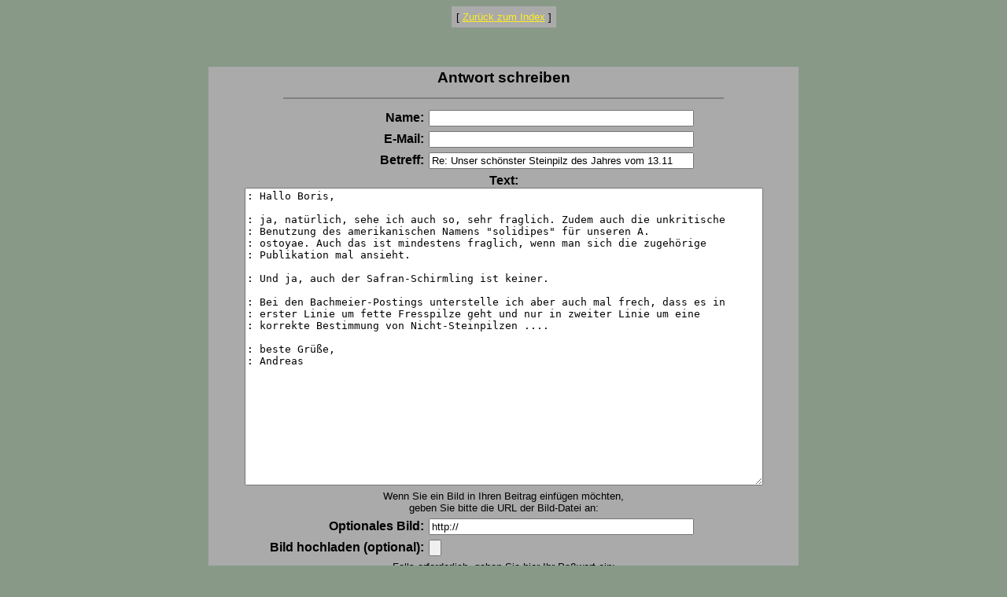

--- FILE ---
content_type: text/html
request_url: http://www.pilzepilze.de/cgi-bin/webbbs/pconfig.pl?noframes;form=333976
body_size: 1537
content:
<HTML><HEAD><TITLE>Antwort schreiben</TITLE>
</HEAD><BODY BGCOLOR="#889988" TEXT="#000000" LINK="#ffee22" VLINK="#770077"><FONT FACE="Arial,Helvetica">
<font face='Arial, Helvetica' size=3>
<CENTER><P><TABLE BORDER=0 CELLSPACING=0 CELLPADDING=6 BGCOLOR="#aaaaaa"><TR><TD ALIGN=CENTER><FONT FACE="Arial,Helvetica"><SMALL> <NOBR>[ <A HREF="/cgi-bin/webbbs/pconfig.pl?noframes;" >Zur&uuml;ck zum Index</A> ]</NOBR>  </SMALL></FONT></TD></TR></TABLE></CENTER>
<P><FORM ENCTYPE="multipart/form-data" METHOD=POST  ACTION="/cgi-bin/webbbs/pconfig.pl?noframes;post" NAME="message" TARGET="_self">
<INPUT TYPE=HIDDEN NAME="followup" VALUE="333976">
<P>&nbsp;<P><CENTER>
<TABLE BORDER=0 CELLSPACING=0 CELLPADDING=3 BGCOLOR="#aaaaaa"><TR>
<TH COLSPAN=2><FONT FACE="Arial,Helvetica"><BIG>Antwort schreiben</BIG></FONT></TH></TR><TR><TD COLSPAN=2><FONT FACE="Arial,Helvetica"><HR WIDTH=75% NOSHADE></FONT></TD></TR><TR>
<TH ALIGN=RIGHT><FONT FACE="Arial,Helvetica">Name:</FONT></TH><TD><FONT FACE="Courier"><INPUT TYPE=TEXT NAME="name" SIZE=40 MAXLENGTH=50></FONT></TD></TR><TR>
<TH ALIGN=RIGHT><FONT FACE="Arial,Helvetica">E-Mail:</FONT></TH><TD><FONT FACE="Courier"><INPUT TYPE=TEXT NAME="email" SIZE=40 MAXLENGTH=100></FONT></TD></TR><TR>
<TH ALIGN=RIGHT><FONT FACE="Arial,Helvetica">Betreff:</FONT></TH><TD><FONT FACE="Courier"><INPUT TYPE=TEXT NAME="subject" SIZE=40 MAXLENGTH=50 VALUE="Re: Unser sch�nster Steinpilz des Jahres vom 13.11"></FONT></TD></TR><TR>
<TD COLSPAN=2 ALIGN=CENTER><FONT FACE="Arial,Helvetica"><STRONG>Text:</STRONG></FONT>
<BR><FONT FACE="Courier"><TEXTAREA COLS=80 ROWS=25 NAME="body" WRAP=VIRTUAL>: Hallo Boris, 

: ja, nat�rlich, sehe ich auch so, sehr fraglich. Zudem auch die unkritische 
: Benutzung des amerikanischen Namens &quot;solidipes&quot; f�r unseren A. 
: ostoyae. Auch das ist mindestens fraglich, wenn man sich die zugeh�rige 
: Publikation mal ansieht. 

: Und ja, auch der Safran-Schirmling ist keiner. 

: Bei den Bachmeier-Postings unterstelle ich aber auch mal frech, dass es in 
: erster Linie um fette Fresspilze geht und nur in zweiter Linie um eine 
: korrekte Bestimmung von Nicht-Steinpilzen .... 

: beste Gr��e, 
: Andreas 
</TEXTAREA></FONT></TD></TR><TR>
<TD COLSPAN=2 ALIGN=CENTER><FONT FACE="Arial,Helvetica"><P><SMALL>Wenn Sie ein Bild in Ihren Beitrag einf&uuml;gen m&ouml;chten,<br>geben Sie bitte die URL der Bild-Datei an:</SMALL></FONT></TD></TR><TR>
<TH ALIGN=RIGHT><FONT FACE="Arial,Helvetica">Optionales Bild:</FONT></TH><TD><FONT FACE="Courier"><INPUT TYPE=TEXT NAME="imageurl" SIZE=40 MAXLENGTH=250 VALUE="http://"></FONT></TD></TR><TR>
<TH ALIGN=RIGHT><FONT FACE="Arial,Helvetica">Bild hochladen (optional):</FONT></TH><TD><FONT FACE="Courier"><INPUT TYPE=FILE NAME="postgraphic" SIZE=40></FONT></TD></TR><TR>
<TD COLSPAN=2 ALIGN=CENTER><FONT FACE="Arial,Helvetica"><P><SMALL>Falls erforderlich, geben Sie hier Ihr Pa&szlig;wort ein:</SMALL></FONT></TD></TR><TR>
<TH ALIGN=RIGHT><FONT FACE="Arial,Helvetica">Pa&szlig;wort:</FONT></TH><TD><FONT FACE="Courier"><INPUT TYPE=PASSWORD NAME="password" SIZE=40></FONT></TD></TR><TR>
<TD COLSPAN=2 ALIGN=CENTER><FONT FACE="Arial,Helvetica"><P><SMALL>Wenn Sie per E-Mail informiert werden m&ouml;chten, sobald jemand auf Ihren Beitrag antwortet, klicken Sie auf diese Checkbox:</SMALL> <INPUT TYPE=CHECKBOX NAME="wantnotice" CHECKED VALUE="yes"></FONT></TD></TR><TR>
<TD COLSPAN=2><FONT FACE="Arial,Helvetica"><HR WIDTH=75% NOSHADE></FONT></TD></TR><TR>
<TD COLSPAN=2 ALIGN=CENTER><FONT FACE="Arial,Helvetica"><INPUT TYPE=SUBMIT NAME="Preview" VALUE="Vorschau">&nbsp;<INPUT TYPE=SUBMIT NAME="Post" VALUE="Abschicken"></FONT></TD></TR></TABLE></CENTER></FORM>
<P>&nbsp;<CENTER><P><TABLE BORDER=0 CELLSPACING=0 CELLPADDING=6 BGCOLOR="#aaaaaa"><TR><TD ALIGN=CENTER><FONT FACE="Arial,Helvetica"><SMALL> <NOBR>[ <A HREF="/cgi-bin/webbbs/pconfig.pl?noframes;" >Zur&uuml;ck zum Index</A> ]</NOBR>  </SMALL></FONT></TD></TR></TABLE></CENTER>
<P ALIGN=CENTER><SMALL><EM>Pilze Pilze Forum wird administriert von <A HREF="mailto:Georg.Mueller@wetterzentrale.de">Georg M&uuml;ller</A> mit <STRONG><A HREF="http://awsd.com/scripts/webbbs/" TARGET="_blank">WebBBS 5.12</A></STRONG>.</EM></SMALL>
</FONT></BODY></HTML>
